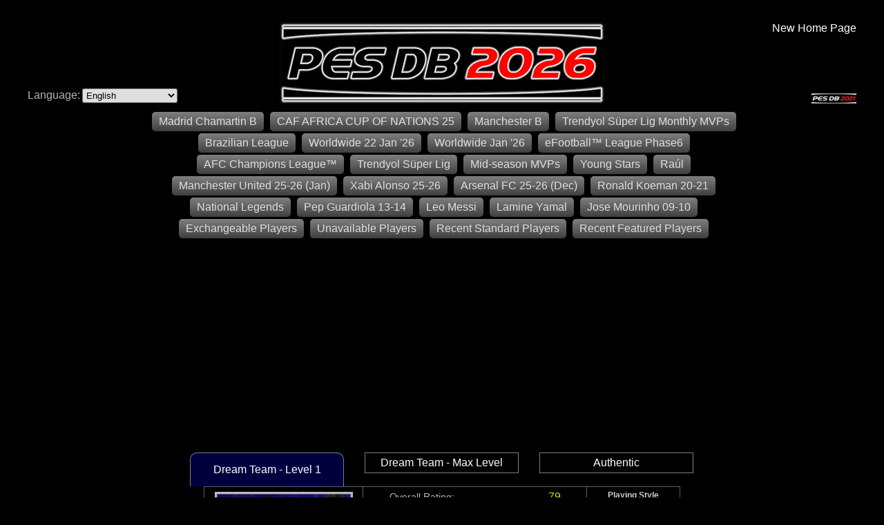

--- FILE ---
content_type: text/html; charset=UTF-8
request_url: https://pesdb.net/efootball/?id=34098
body_size: 4919
content:
<!DOCTYPE html>
<html>
  <head>
    <meta charset="UTF-8" />
    <title>Luka Modrić - pesdb.net</title>
    <meta name="description" content="Luka Modrić is a Center Midfielder footballer from Croatia who plays for Ac Milan in eFootball 2026." />
    <meta name="keywords" content="pesdb.net, pesdb, pesdb2026, pesdb 2026, pes db, pes db 2026, pes 2026 database, pes database 2026, pro evolution soccer database, pes, pes2026, pes 2026, pro evolution soccer, pro evolution soccer 2026, pes stats, pes players, player stats, players stats, players, stats, efootball 2026 database, efootball database 2026, efootball database, efootball, efootball2026, efootball 2026, efootball stats" />
    <link rel="image_src" href="https://pesdb.net/efootball/images/pesdb2026_logo.png" />
    <link rel="apple-touch-icon" href="https://pesdb.net/efootball/images/pesdb2026_logo_square.png" />
    <link rel="stylesheet" type="text/css" href="style.css?t=1732779786" />
    <script src="interact.min.js"></script>
    <script type="text/javascript" src="script.js?t=1695912424"></script>
    <meta property="og:type"        content="website" />
    <meta property="og:url"         content="https://pesdb.net/efootball/?id=34098" />
    <meta property="og:site_name"   content="pesdb.net" />
    <meta property="og:image"       content="https://pesdb.net/assets/img/card/f34098.png" />
    <meta property="og:title"       content="Luka Modrić - pesdb.net" />
    <meta property="og:description" content="Luka Modrić is a Center Midfielder footballer from Croatia who plays for Ac Milan in eFootball 2026." />
    <script async src="https://pagead2.googlesyndication.com/pagead/js/adsbygoogle.js?client=ca-pub-9490002131879536" crossorigin="anonymous"></script>
    <!-- Google tag (gtag.js) -->
    <script async src="https://www.googletagmanager.com/gtag/js?id=G-Y901C54F5B"></script>
    <script>
      window.dataLayer = window.dataLayer || [];
      function gtag(){dataLayer.push(arguments);}
      gtag('js', new Date());
      gtag('config', 'G-Y901C54F5B');
    </script>
  </head>
  <body>
    <div id="page">
      <div id="header" class="google-anno-skip">
        <div>Language:&nbsp;<select id="select_language" style="margin-top: 97px;"><option value="ara">العربية</option><option value="bra">Português do Brasil</option><option value="chi">繁體中文</option><option value="eng" selected="selected">English</option><option value="fra">Français</option><option value="ger">Deutsch</option><option value="gre">Ελληνικά</option><option value="ita">Italiano</option><option value="jpn">日本語</option><option value="kor">한글</option><option value="mex">Español (México)</option><option value="nld">Nederlands</option><option value="por">Português</option><option value="rus">Русский</option><option value="spa">Español</option><option value="swe">Svenska</option><option value="tur">Türkçe</option><option value="use">English US</option></select></div>
        <div><a href="./"><img src="images/pesdb2026_logo.png" class="pesdb_logo" /></a></div>
        <div>
          <div style="height: 0px;"><a href="./?new_homepage=1">New Home Page</a></div>
          <a href="../pes2021/"><img src="images/pesdb2021_logo_small.png" class="pesdb_logo_small" /></a>
        </div>
        <br style="clear: both;" />
      </div>
      <style>
        .shortcuts { text-align: center; white-space: nowrap; }
        .shortcuts > div { display: inline-block; padding: 5px; color: #dfdfdf; white-space: nowrap; }
        .shortcuts > a { display: inline-block; padding: 5px 10px; color: #dfdfdf; }
        .shortcuts > a { margin-left: 5px; margin-top: 3px; background: linear-gradient(#7f7f7f, #3f3f3f); border-radius: 5px; text-decoration: none; }
        .shortcuts > a.selected { background: linear-gradient(#7f7fbf, #3f3f7f); color: #efefef; }
        .shortcuts > a:hover { background: linear-gradient(#7f7fbf, #3f3f7f); color: #ffffff; }
        .shortcuts > a:active { background: linear-gradient(#3f3f7f, #7f7fbf); }
      </style>
      <div class="shortcuts">
        <a href="?all=1&amp;featured=epic-madrid-chamartin-b-jan-19-26">Madrid Chamartin B</a>
        <a href="?all=1&amp;featured=big-time-caf-africa-cup-of-nations-25-jan-22-26">CAF AFRICA CUP OF NATIONS 25</a>
        <a href="?all=1&amp;featured=1645">Manchester B</a>
        <a href="?all=1&amp;featured=1649">Trendyol Süper Lig Monthly MVPs</a>
        <br />
        <a href="?all=1&amp;featured=show-time-brazilian-league-jan-22-26">Brazilian League</a>
        <a href="?all=1&amp;featured=1653">Worldwide 22 Jan '26</a>
        <a href="?all=1&amp;featured=1629">Worldwide Jan '26</a>
        <a href="?all=1&amp;featured=1635">eFootball™ League Phase6</a>
        <br />
        <a href="?all=1&amp;featured=1647">AFC Champions League™</a>
        <a href="?all=1&amp;featured=1646">Trendyol Süper Lig</a>
        <a href="?all=1&amp;featured=1628">Mid-season MVPs</a>
        <a href="?all=1&amp;featured=1603">Young Stars</a>
        <a href="?all=1&amp;featured=1340">Raúl</a>
        <br />
        <a href="?all=1&amp;featured=1622">Manchester United 25-26 (Jan)</a>
        <a href="?all=1&amp;featured=1634">Xabi Alonso 25-26</a>
        <a href="?all=1&amp;featured=1565">Arsenal FC 25-26 (Dec)</a>
        <a href="?all=1&amp;featured=1587">Ronald Koeman 20-21</a>
        <br />
        <a href="?all=1&amp;featured=pack-national-legends-nov-20-25">National Legends</a>
        <a href="?all=1&amp;featured=1556">Pep Guardiola 13-14</a>
        <a href="?all=1&amp;featured=pack-leo-messi-aug-14-25">Leo Messi</a>
        <a href="?all=1&amp;featured=pack-lamine-yamal-aug-14-25">Lamine Yamal</a>
        <a href="?all=1&amp;featured=1385">Jose Mourinho 09-10</a>
        <br />
        <a href="?all=1&amp;featured=exchangeable-players">Exchangeable Players</a>
        <a href="?all=2">Unavailable Players</a>
        <a href="?time_added=1769040000">Recent Standard Players</a>
        <a href="?all=1&amp;time_added=1769040000&amp;featured=all&amp;sort=overall_at_max_level">Recent Featured Players</a>
      </div>
      <div id="content">
        <div class="ad_responsive" style="text-aligh: center;">
          <script async src="https://pagead2.googlesyndication.com/pagead/js/adsbygoogle.js?client=ca-pub-9490002131879536" crossorigin="anonymous"></script>
          <ins class="adsbygoogle" style="display:block" data-ad-client="ca-pub-9490002131879536" data-ad-slot="5146461061" data-ad-format="auto" data-full-width-responsive="true"></ins>
          <script>
            (adsbygoogle = window.adsbygoogle || []).push({});
          </script>
        </div>
        <div class="mode-tabs">
          <a class="active" href="./?id=34098">Dream Team - Level 1</a>
          <a class="" href="./?id=34098&mode=max_level">Dream Team - Max Level</a>
          <a class="" href="./?id=34098&mode=authentic">Authentic</a>
        </div>
        <table id="table_0" class="player" style="display: table; clear: both;">
          <tr>
            <td>
              <table>
                <tr><td colspan="2" style="text-align: center;"><div style="margin: 2px auto; width: 200px; height: 282.5px;"><div class="flip-box"><div class="flip-box-inner"><div class="flip-box-front"><img src="https://pesdb.net/assets/img/card/f34098.png" alt="" /></div><div class="flip-box-back"><img src="https://pesdb.net/assets/img/card/b34098.png" alt="" /></div></div></div></div>Standard</td></tr>
                <tr><th>Player Name:</th><td><span>Luka Modrić</span></td></tr>
                <tr><th>Squad Number:</th><td><span>14</span></td></tr>
                <tr><th>Team Name:</th><td><span><a href="./?all=1&amp;featured=0&amp;club_team=%22AC Milan%22&amp;sort=club_number&amp;order=a" rel="nofollow">AC Milan</a></span></td></tr>
                <tr><th>League:</th><td><span><a href="./?league=10" rel="nofollow">Italian League</a></span></td></tr>
                <tr><th>Nationality:</th><td><span><a href="./?featured=0&amp;nationality=%22Croatia%22&amp;sort=national_number&amp;order=a" rel="nofollow">Croatia</a></span></td></tr>
                <tr><th>Region:</th><td><span><a href="./?region=0" rel="nofollow">Europe</a></span></td></tr>
                <tr><th>Height:</th><td><span>172</span></td></tr>
                <tr><th>Weight:</th><td><span>66</span></td></tr>
                <tr><th>Age:</th><td><span>40</span></td></tr>
                <tr><th>Foot:</th><td><span>Right foot</span></td></tr>
                <tr><th>Maximum Level:</th><td><span>28</span></td></tr>
                <tr><th>Rating:</th><td><span>C</span></td></tr>
                <tr><th>Position:</th><td><span class="posMF"><div title="Centre Midfielder">CMF</div></span></td></tr>
                <tr><td colspan="2"><div class="pitch"><div class="pos1 dmf" title="Defensive Midfielder"></div><div class="pos2 cmf" title="Centre Midfielder"></div><div class="pos2 amf" title="Attacking Midfielder"></div><img src="images/pitch.png" /></div></td></tr>
              </table>
            </td>
            <td>
              <table data-style="line-height: 16.9px;">
                <tr><th>Overall Rating:</th><td><span class="c0" id="a0">79</span></td></tr>
                <tr><th>&nbsp;</th><td>&nbsp;</td></tr>
                <tr><th>Offensive Awareness:</th><td><span class="c1" id="a1">67</span></td></tr>
                <tr><th>Ball Control:</th><td><span class="c3" id="a2">84</span></td></tr>
                <tr><th>Dribbling:</th><td><span class="c2" id="a3">77</span></td></tr>
                <tr><th>Tight Possession:</th><td><span class="c3" id="a4">84</span></td></tr>
                <tr><th>Low Pass:</th><td><span class="c3" id="a5">83</span></td></tr>
                <tr><th>Lofted Pass:</th><td><span class="c3" id="a6">82</span></td></tr>
                <tr><th>Finishing:</th><td><span class="c1" id="a7">62</span></td></tr>
                <tr><th>Heading:</th><td><span class="c1" id="a8">53</span></td></tr>
                <tr><th>Set Piece Taking:</th><td><span class="c2" id="a9">72</span></td></tr>
                <tr><th>Curl:</th><td><span class="c2" id="a10">79</span></td></tr>
                <tr><th>Defensive Awareness:</th><td><span class="c1" id="a11">60</span></td></tr>
                <tr><th>Tackling:</th><td><span class="c1" id="a12">64</span></td></tr>
                <tr><th>Aggression:</th><td><span class="c1" id="a13">58</span></td></tr>
                <tr><th>Defensive Engagement:</th><td><span class="c1" id="a14">60</span></td></tr>
                <tr><th>GK Awareness:</th><td><span class="c1" id="a15">40</span></td></tr>
                <tr><th>GK Catching:</th><td><span class="c1" id="a16">40</span></td></tr>
                <tr><th>GK Parrying:</th><td><span class="c1" id="a17">40</span></td></tr>
                <tr><th>GK Reflexes:</th><td><span class="c1" id="a18">40</span></td></tr>
                <tr><th>GK Reach:</th><td><span class="c1" id="a19">40</span></td></tr>
                <tr><th>Speed:</th><td><span class="c1" id="a20">62</span></td></tr>
                <tr><th>Acceleration:</th><td><span class="c1" id="a21">69</span></td></tr>
                <tr><th>Kicking Power:</th><td><span class="c2" id="a22">72</span></td></tr>
                <tr><th>Jumping:</th><td><span class="c1" id="a23">59</span></td></tr>
                <tr><th>Physical Contact:</th><td><span class="c1" id="a24">58</span></td></tr>
                <tr><th>Balance:</th><td><span class="c3" id="a25">82</span></td></tr>
                <tr><th>Stamina:</th><td><span class="c1" id="a26">66</span></td></tr>
                <tr><th>Weak Foot Usage:</th><td><span class="c0">Rarely</span></td></tr>
                <tr><th>Weak Foot Accuracy:</th><td><span class="c0">High</span></td></tr>
                <tr><th>Form:</th><td><span class="c0">Unwavering</span></td></tr>
                <tr><th>Injury Resistance:</th><td><span class="c0">Medium</span></td></tr>
              </table>
            </td>
            <td rowspan="2">
              <table class="playing_styles">
                <tr><th>Playing Style</th></tr>
                <tr><td>Orchestrator</td></tr>
                <tr><th>Player Skills</th></tr>
                <tr><td>Double Touch</td></tr>
                <tr><td>Sombrero</td></tr>
                <tr><td>Rising Shot</td></tr>
                <tr><td>Long Range Shooting</td></tr>
                <tr><td>One-touch Pass</td></tr>
                <tr><td>Through Passing</td></tr>
                <tr><td>Weighted Pass</td></tr>
                <tr><td>Outside Curler</td></tr>
                <tr><td>No Look Pass</td></tr>
                <tr><td>Captaincy</td></tr>
                <tr><th>AI Playing Styles</th></tr>
                <tr><td>Mazing Run</td></tr>
                <tr><td>Long Ball Expert</td></tr>
                <tr><td>Early Cross</td></tr>
                <tr><td>Long Ranger</td></tr>
              </table>
            </td>
          </tr>
          <tr>
            <td>            </td>
            <td colspan="1">
              <table class="social">
                <tr><th colspan="2">Share this player</th></tr>
                <tr><th>Permalink:</th><td><div><input type="text" readonly="readonly" value="https://pesdb.net/efootball/?id=34098" onmousedown="select();" onclick="select();" title="Right click here and select &quot;Copy&quot;" /></div></td></tr>
                <tr><th>Forum code:</th><td><div><input type="text" readonly="readonly" value="[url=https://pesdb.net/efootball/?id=34098]Luka Modrić[/url]" onmousedown="select();" onclick="select();" title="Right click here and select &quot;Copy&quot;" /></div></td></tr>
                <tr><th>Facebook:</th><td><div><div class="fb-like" data-href="https://pesdb.net/efootball/?id=34098" data-width="204" data-colorscheme="dark" data-layout="button_count" data-show-faces="false" data-send="true"></div></div></td></tr>
                <tr><th>Twitter:</th><td><div><a href="https://twitter.com/share" class="twitter-share-button" data-url="https://pesdb.net/efootball/?id=34098" data-text="Luka Modrić">Tweet</a><script>!function(d,s,id){var js,fjs=d.getElementsByTagName(s)[0],p=/^http:/.test(d.location)?'http':'https';if(!d.getElementById(id)){js=d.createElement(s);js.id=id;js.src=p+'://platform.twitter.com/widgets.js';fjs.parentNode.insertBefore(js,fjs);}}(document, 'script', 'twitter-wjs');</script></div></td></tr>
              </table>
            </td>
          </tr>
        </table>
        <script>
          function show_only_free_scouts(free_scouts)
          {
            var i, scouts_combo = document.getElementsByClassName('scout_row');
            for(i = 0; i < scouts_combo.length; i++)
            {
              if((free_scouts == 1 && scouts_combo[i].getAttribute('data-free') == '0')
              || (free_scouts == 2 && scouts_combo[i].getAttribute('data-percent') != '100'))
                scouts_combo[i].style.display = 'none';
              else
                scouts_combo[i].style.display = '';
            }
          }
        </script>
        <div style="margin-top: 16px; margin-bottom: 18px;">
          <div style="text-align: center; margin-bottom: 10px;"><a href="./?compare=34098" rel="nofollow">Compare</a></div>
          <div style="text-align: center; margin-bottom: 10px;"><a href="./?similar=34098" rel="nofollow">Search for similar players</a></div>
          <div style="text-align: center; margin-bottom: 10px;"><a href="./" rel="nofollow">Return to Home Page</a></div>
        </div>
        <script>
          var flip_box = document.querySelectorAll('.flip-box');
          flip_box.forEach((element) => {
            element.addEventListener('click', () => {
              element.classList.toggle('flip');
            });
          });
        </script>
        <div style="margin: auto; padding: 100px 0px; max-width: 400px; background-color: #1f1f1f; line-height: 25px; text-align: center;">Enjoying pesdb.net?<br />You can support the site with a small <a href="?page=donate">donation</a>.</div>
        <div class="bottom-description">
          <h1>Luka Modrić - pesdb.net</h1>. <h2>Luka Modrić is a Center Midfielder footballer from Croatia who plays for Ac Milan in eFootball 2026.</h2>
        </div>
        <div style="clear: both; margin: 0px; padding: 10px 3.125%; border-top: 1px solid #3f3f3f;">
          <div style="text-align: center;">
            Enjoying pesdb? You can support the site with a small <a href="?page=donate">donation</a>.
          </div>
          <div style="clear: both;"></div>
        </div>
      </div>
      <div id="footer" class="google-anno-skip">
        <div><div><a href="https://www.facebook.com/pesdb" target="_blank" rel="nofollow">Like pesdb on Facebook</a></div><div class="fb-like" data-href="https://www.facebook.com/pesdb" data-width="150" data-colorscheme="dark" data-layout="button_count" data-show-faces="false" data-send="false"></div></div>
        <div style="margin-top: -16px;"><br />
        Players have been exported from the game <b>eFootball 2026</b><br />(Last update: 2026/01/26)<br />
        Copyright 2025-2026 &copy; pesdb.net - All rights reserved.<br />
        <a href="../privacy_policy.php">Privacy Policy</a><span style="padding: 0px 20px;"></span><a href="./?delete_cookies" title="Delete cookies set by pesdb.net" rel="nofollow">Delete cookies</a></div>
        <div>
          <div>Contact:</div>
          <a href="./?page=contact">Click here to send a comment</a><br />
        </div>
        <br style="clear: both;" />
      </div>
    </div>
  </body>
</html>

--- FILE ---
content_type: text/html; charset=utf-8
request_url: https://www.google.com/recaptcha/api2/aframe
body_size: 268
content:
<!DOCTYPE HTML><html><head><meta http-equiv="content-type" content="text/html; charset=UTF-8"></head><body><script nonce="20LpBa0_1yEUZBqJIXDDMg">/** Anti-fraud and anti-abuse applications only. See google.com/recaptcha */ try{var clients={'sodar':'https://pagead2.googlesyndication.com/pagead/sodar?'};window.addEventListener("message",function(a){try{if(a.source===window.parent){var b=JSON.parse(a.data);var c=clients[b['id']];if(c){var d=document.createElement('img');d.src=c+b['params']+'&rc='+(localStorage.getItem("rc::a")?sessionStorage.getItem("rc::b"):"");window.document.body.appendChild(d);sessionStorage.setItem("rc::e",parseInt(sessionStorage.getItem("rc::e")||0)+1);localStorage.setItem("rc::h",'1769499691577');}}}catch(b){}});window.parent.postMessage("_grecaptcha_ready", "*");}catch(b){}</script></body></html>

--- FILE ---
content_type: text/css
request_url: https://pesdb.net/efootball/style.css?t=1732779786
body_size: 3141
content:
body
{
  margin: 0px;
  padding: 0px;
  font: 16px sans-serif;
  background-color: #000000;
  color: #b4b4b4;
}

a
{
  text-decoration: none;
  color: #ffffff;
}

a:hover
{
  text-decoration: underline;
  color: #ffff7f;
}

#top_message
{
  position: fixed;
  top: 0px;
  left: 0px;
  width: 100%;
  min-width: 960px;
  height: 24px;
  font-size: 18px;
  line-height: 24px;
  background-color: #efef0f;
  color: #7f0000;
  text-align: center;
  overflow: hidden;
}

#page
{
  /* width: 93.75%; */
  min-width: 960px;
  margin: 32px auto 0px;
}

#header
{
  margin: 5px auto;
  width: 93.75%; /* */
}

#header > div
{
  float: left;
}

#header > div:nth-child(1)
{
  width: 25%;
  text-align: left;
}

#header > div:nth-child(2)
{
  width: 50%;
  text-align: center;
}

#header > div:nth-child(3)
{
  width: 25%;
  text-align: right;
}

#friendly_sites
{
  float: right;
}

#friendly_sites > fieldset
{
  padding-top: 2px;
}

#friendly_sites img
{
  display: block;
  margin-bottom: 10px;
  width: 234px;
  height: 60px;
  border: 0px none;
}

#friendly_sites button
{
  margin: 0px 0px 10px;
  width: auto;
  height: auto;
}

#friendly_sites .scrolling_banners
{
  margin: 0px;
  height: 371px;
  overflow: hidden;
}

#friendly_sites .scrolling_banners_shadow_top
{
  position: relative;
  margin: 0px 0px -30px;
  width: 100%;
  height: 30px;
  background: -webkit-linear-gradient(top, rgba(0, 0, 0, 255), rgba(0, 0, 0, 0)); /* Safari 5.1+, Mobile Safari, Chrome 10+ */
  background: -moz-linear-gradient(top, rgba(0, 0, 0, 255), rgba(0, 0, 0, 0)); /* Firefox 3.6+ */
  background: -ms-linear-gradient(top, rgba(0, 0, 0, 255), rgba(0, 0, 0, 0)); /* IE 10+ */
  background: -o-linear-gradient(top, rgba(0, 0, 0, 255), rgba(0, 0, 0, 0)); /* Opera 11.10+ */
}

#friendly_sites .scrolling_banners_shadow_bottom
{
  position: relative;
  margin: -30px 0px 0px;
  width: 100%;
  height: 30px;
  background: -webkit-linear-gradient(top, rgba(0, 0, 0, 0), rgba(0, 0, 0, 255)); /* Safari 5.1+, Mobile Safari, Chrome 10+ */
  background: -moz-linear-gradient(top, rgba(0, 0, 0, 0), rgba(0, 0, 0, 255)); /* Firefox 3.6+ */
  background: -ms-linear-gradient(top, rgba(0, 0, 0, 0), rgba(0, 0, 0, 255)); /* IE 10+ */
  background: -o-linear-gradient(top, rgba(0, 0, 0, 0), rgba(0, 0, 0, 255)); /* Opera 11.10+ */
}

.bottom-description
{
  margin: 10px 0px;
  text-align: center;
}
.bottom-description>h1,
.bottom-description>h2
{
  display: inline;
  margin: 0px;
  font-size: 12px;
  font-weight: normal;
}

#donate
{
  width: 74px;
  height: 21px;
  margin: 0px auto;
}
#donate input { padding: 0px; }

#visitors
{
  margin: 0px;
  font-size: 14px;
  color: #ff9f00;
  float: left;
}

#footer
{
  margin: 0px 0px 0px;
  padding: 20px 0px;
  line-height: 16px;
  font-size: 12px;
  text-align: center;
  border-top: 1px solid #3f3f3f;
}

#footer > div
{
  float: left;
}

#footer > div:nth-child(1),
#footer > div:nth-child(3)
{
  width: 25%;
}

#footer > div:nth-child(2)
{
  width: 50%;
}

.pesdb_logo
{
  margin: 0px auto;
  width: 470px;
  height: 118px;
  border: 0px none;
}

.pesdb_logo_small
{
  margin: 103px 0px 0px 0px;
  width: 65px;
  height: 15px;
  border: 0px none;
}

.ad_responsive
{
  margin: 10px 0px;
  text-align: center;
}

.ad468x60
{
  margin: 10px auto;
  width: 960px;
  height: 60px;
}

.ad468x60 > div
{
  float: left;
  margin-left: 8px;
  width: 468px;
  height: 60px;
  overflow: hidden;
}

.ad728x90
{
  margin: 10px auto;
  width: 728px;
  height: 90px;
  overflow: hidden;
}

.ad160x600
{
  width: 160px;
  height: 600px;
  overflow: hidden;
}

.ad120x240
{
  width: 120px;
  height: 240px;
  overflow: hidden;
}

.ad336x280
{
  margin: 10px auto;
  width: 336px;
  height: 280px;
  overflow: hidden;
}

.ad300x250
{
  margin: 0px auto;
  width: 300px;
  height: 250px;
  overflow: hidden;
}
.ad300x250 > iframe
{
  margin: 0px;
  padding: 0px;
  width: 300px;
  height: 250px;
  border: 0px none;
  overflow: hidden;
}

table.players
{
  border-spacing: 0px;
  border-collapse: collapse;
  width: 1px;
  margin: 0px auto;
}

table.players th
{
  background-clip: padding-box;
  vertical-align: bottom;
  padding: 2px 8px;
  width: 1px;
  font-weight: normal;
  font-size: 14px;
}

th.selected a
{
  color: #ffff00;
}

td.selected
{
  background-color: #00001f;
}

table.players td
{
  background-clip: padding-box;
  white-space: nowrap;
  border: 1px solid #5f5f5f;
  padding: 2px 8px;
  width: 1px;
  text-align: center;
}
table.players td img.condition
{
  display: block;
  margin: -1px auto -1px auto;
}

table.players td.left
{
  text-align: left;
}

table.players td.right
{
  text-align: right;
}

table.players td a
{
  color: inherit;
}

table.player
{
  margin: 20px auto;
  width: 1px;
  border-spacing: 0px;
  border-collapse: collapse;
}

table.players > tbody > tr:hover
{
  background-color: #1f1f1f !important;
}

table.player > tbody > tr > td
{
  border: 1px solid #5f5f5f;
  vertical-align: top;
}

table.player > tbody > tr > td > table
{
  margin: 0px auto;
}

table.player table th
{
  padding: 2px 4px;
  width: 1px;
  white-space: nowrap;
  font-weight: normal;
  font-size: 14px;
  text-align: left;
}

table.player table th[colspan]
{
  font-weight: bold;
  text-align: center;
  height: 2em;
}

table.player table td
{
  padding: 2px 4px;
  width: 1px;
  white-space: nowrap;
  text-align: right;
}
table.player table td img.condition
{
  display: block;
  margin: 0px -4px 0px auto;
}

.flip-box
{
  max-width: 100%;
  width: 100%;
  height: 100%;
  perspective: 1500px;
}
.flip-box-inner
{
  position: relative;
  width: 100%;
  height: 100%;
  transition: transform .5s;
  transform-style: preserve-3d;
}
.flip-box.flip .flip-box-inner
{
  transform: rotateY(180deg);
}
.flip-box-front, .flip-box-back
{
  position: absolute;
  width: 100%;
  height: 100%;
  -webkit-backface-visibility: hidden;
  backface-visibility: hidden;
}
.flip-box-front
{
  background-color: #000032;
}
.flip-box-back
{
  background-color: #000032;
  transform: rotateY(180deg);
}
.flip-box img
{
  width: 100%;
  height: 100%;
}

.posGK > div, .posDF > div, .posMF > div, .posFW > div
{
  display: inline-block;
  width: 40px;
  height: 16px;
  line-height: 18px;
  font-size: 12px;
  background-color: rgb(127, 127, 127);
  border-top: 1px solid rgb(191, 191, 191);
  border-bottom: 1px solid rgb(63, 63, 63);
  color: #efefef;
  font-weight: bold;
  text-align: center;
}

.posGK > div { background-color: rgb(219, 161,  16); border-top-color: rgb(226, 179,  60); border-bottom-color: rgb(151, 111,  10); }
.posDF > div { background-color: rgb( 35, 105, 217); border-top-color: rgb( 76, 133, 224); border-bottom-color: rgb( 24,  72, 150); }
.posMF > div { background-color: rgb( 75, 159,  35); border-top-color: rgb(108, 177,  75); border-bottom-color: rgb( 51, 110,  23); }
.posFW > div { background-color: rgb(190,  38,  46); border-top-color: rgb(202,  78,  84); border-bottom-color: rgb(131,  25,  31); }

/*
table.player table td.positions
{
  height: 44px;
  line-height: 11px;
  font-size: 10px;
  text-align: center;
}

table.player table td.positions span
{
  display: inline-block;
  margin: 8px 4px 0px;
  padding: 1px 4px;
  width: 22px;
}

.posGK > span.pos2 { color: #ffffff; background-color: rgba(219, 161,  16, 1.0); }
.posDF > span.pos2 { color: #ffffff; background-color: rgba( 35, 105, 217, 1.0); }
.posMF > span.pos2 { color: #ffffff; background-color: rgba( 75, 159,  35, 1.0); }
.posFW > span.pos2 { color: #ffffff; background-color: rgba(190,  38,  46, 1.0); }

.posGK > span.pos1 { color: rgba(219, 161,  16, 1.0); }
.posDF > span.pos1 { color: rgba( 35, 105, 217, 1.0); }
.posMF > span.pos1 { color: rgba( 75, 159,  35, 1.0); }
.posFW > span.pos1 { color: rgba(190,  38,  46, 1.0); }

.posGK > span.pos0 { color: rgba(219, 161,  16, 0.1); }
.posDF > span.pos0 { color: rgba( 35, 105, 217, 0.1); }
.posMF > span.pos0 { color: rgba( 75, 159,  35, 0.1); }
.posFW > span.pos0 { color: rgba(190,  38,  46, 0.1); }
*/

.pitch
{
  position: relative;
  margin-left: auto;
  margin-bottom: 2px;
  width: 120px;
  height: 153px;
}
.pitch > img
{
  position: absolute;
  display: block;
  width: 120px;
  height: 153px;
  pointer-events: none;
}
.pitch > .pos1 { position: absolute; background-color: rgba(50, 200, 90, 0.5); }
.pitch > .pos2 { position: absolute; background-color: rgba(50, 200, 90, 1); }
.pitch > .gk  { left: 32px; top: 130px; width: 56px; height: 21px; }
.pitch > .cb  { left: 30px; top: 106px; width: 60px; height: 21px; }
.pitch > .lb  { left:  2px; top: 106px; width: 27px; height: 45px; }
.pitch > .rb  { left: 91px; top: 106px; width: 27px; height: 45px; }
.pitch > .dmf { left: 30px; top:  87px; width: 60px; height: 18px; }
.pitch > .cmf { left: 30px; top:  67px; width: 60px; height: 19px; }
.pitch > .lmf { left:  2px; top:  48px; width: 27px; height: 57px; }
.pitch > .rmf { left: 91px; top:  48px; width: 27px; height: 57px; }
.pitch > .amf { left: 30px; top:  48px; width: 60px; height: 18px; }
.pitch > .lwf { left:  2px; top:   2px; width: 27px; height: 45px; }
.pitch > .rwf { left: 91px; top:   2px; width: 27px; height: 45px; }
.pitch > .ss  { left: 30px; top:  26px; width: 60px; height: 21px; }
.pitch > .cf  { left: 32px; top:   2px; width: 56px; height: 21px; }

table.player table td a
{
  color: inherit;
}

table.player table.social td
{
  text-align: left;
}

table.player table.social td input
{
  width: 210px;
}

table.player table.social td > div
{
  height: 24px;
}

table.player table.playing_styles
{
}

table.player table.playing_styles tr:not(:nth-of-type(1)) th
{
  padding-top: 20px;
}

table.player table.playing_styles th
{
  font-size: 12px;
  font-weight: bold;
  color: #cfcfcf;
  text-align: center;
}

table.player table.playing_styles td
{
  font-size: 12px;
  text-align: center;
}

table.player table.scouts
{
  width: 100%;
  border-spacing: 0px;
  border-collapse: collapse;
}

table.player table.scouts td
{
  padding: 0px;
  text-align: center;
  border-top: 1px solid #3f3f3f;
}

table.player table.scouts a
{
  display: block;
  padding: 2px;
}

table.player table.scouts tr:hover a:not(.nohover)
{
  background-color: #00005f;
  background: linear-gradient(#00007f, #00003f);
  color: #dfdfdf;
  text-decoration: none;
}

.pages
{
  margin: 5px;
  text-align: center;
}

fieldset
{
  display: inline-block;
  padding: 0px 10px;
  text-align: right;
}

fieldset legend
{
  color: #bfbf7f;
  text-align: center;
}

fieldset div
{
  margin: 10px 0px;
  white-space: nowrap;
}

fieldset input
{
  width: 152px;
}
fieldset select
{
  width: 160px;
}

fieldset button
{
  width: 100px;
  height: 25px;
}

input:not([type=image]),
select,
textarea
{
  margin: 0px;
  background-color: #dfdfdf;
  border: none;
  border-radius: 2px;
  box-shadow: 0px 0px 1px 1px rgba(255, 255, 255, 0.5);
}

input:not([type=image]):hover,
select:hover,
textarea:hover
{
  background-color: #efefef;
  box-shadow: 0px 0px 2px 2px rgba(255, 255, 255, 0.5);
}

input:not([type=image]):focus,
select:focus,
textarea:focus
{
  background-color: #ffffff;
  box-shadow: 0px 0px 3px 3px rgba(255, 255, 255, 0.5);
}

input,
textarea
{
  padding: 2px 4px;
}

#filters
{
  display: inline-block;
}

#filters span
{
  display: inline-block;
  width: 160px;
  cursor: pointer;
  text-align: center;
  color: #7f7f7f;
}

#filters span:hover
{
  text-decoration: underline;
}

#filters span.modified
{
  color: #bfbf7f;
}

select
{
  padding: 1px;
}

select[multiple]
{
  text-align: center;
}

input[type="checkbox"] { margin-right: 5px; }
input[type="checkbox"]:checked+label { color: #ffff7f; }

option.separator
{
  background-color: #3f3f3f;
  color: #bfbfbf;
  font-weight: bold;
}

.c0
{
  color: #dcdc00;
}

.c1
{
  color: #ff3200;
}

.c2
{
  color: #ffbf00;
}

.c3
{
  color: #96ff00;
}

.c4
{
  color: #00ffb5;
}

.lvl30::before
{
  content: "Lv.30";
  margin-right: 10px;
  font-size: 10px;
  color: #7f7f7f;
  vertical-align: middle;
}

#popup_filters
{
  display: none;
  position: fixed;
  top: 0px;
  right: 0px;
  bottom: 0px;
  left: 0px;
  width: 100%;
  height: 100%;
  margin: auto;
  background-color: rgba(0, 0, 0, 0.75);
  text-align: center;
  overflow: auto;
  z-index: 9999;
}

#popup_filters.show
{
  display: block;
}

#popup_filters > table
{
  position: absolute;
  left: 0px;
  top: 0px;
  width: 100%;
  height: 100%;
  border-spacing: 0px;
  border-collapse: collapse;
}

#popup_filters > table > tbody > tr > td
{
  padding: 0px;
  white-space: nowrap;
  width: 50%;
}

#popup_filters td.center
{
  width: 1px;
  height: 1px;
}

/*
#agents fieldset
{
  width: 230px;
  text-align: center;
}

#agents select
{
  width: 125px;
}
#agents select[multiple]
{
  width: 100%;
  margin: 10px 0px 5px;
  text-align: left;
}

#agents p
{
  margin: 0px 0px 6px;
  font-size: 12px;
}
#agents p#selected_agents
{
  font-size: 14px;
}
#agents p#selected_agents.modified
{
  color: #bfbf7f;
  font-weight: bold;
}
#agents div
{
  margin-top: 0px;
}
#agents div select
{
  margin-top: 5px;
}
*/

td.center > div
{
  display: none;
  min-width: 200px;
  padding: 20px;
  border: 2px ridge #ffffff;
  background-color: #1f1f1f;
  border-radius: 4px;
  box-shadow: 0px 0px 8px 8px rgba(255, 255, 255, 0.25);
}

td.center > div.show
{
  display: inline-block;
}

td.center > div button
{
  width: 100px;
  height: 25px;
  margin-top: 10px;
}

td.center > div table
{
  width: 100%;
}

td.center > div > table
{
  width: 1px;
}

td.center td
{
  width: 50%;
  white-space: nowrap;
}

td.center td:nth-child(odd)
{
  text-align: right;
  vertical-align: top;
}

td.center td:nth-child(even)
{
  text-align: left;
}

td.center td:nth-child(odd) > table > tbody > tr > td
{
  vertical-align: middle;
}

div.liveupdate-tabs
{
  margin: 20px auto -21px;
  width: 760px;
}
div.liveupdate-tabs div
{
  float: left;
  margin: 0px 15px 0px;
  width: 348px;
  border: 1px solid #7f7f7f;
  text-align: center;
  cursor: pointer;
  padding: 5px 0px;
}
div.liveupdate-tabs div:hover
{
  background-color: #00002f;
  color: #dfdfdf;
}
div.liveupdate-tabs div.active
{
  padding: 15px 0px;
  border-radius: 10px 10px 0px 0px;
  border-bottom: none;
  background-color: #00003f;
  color: #ffffff;
}

div.mode-tabs
{
  margin: 20px auto -21px;
  width: 760px;
}
div.mode-tabs a
{
  float: left;
  margin: 0px 15px 0px;
  width: 221px;
  border: 1px solid #7f7f7f;
  text-align: center;
  cursor: pointer;
  padding: 5px 0px;
}
div.mode-tabs a:hover
{
  background-color: #00002f;
  color: #dfdfdf;
}
div.mode-tabs a.active
{
  padding: 15px 0px;
  border-radius: 10px 10px 0px 0px;
  border-bottom: none;
  background-color: #00003f;
  color: #ffffff;
}

img.player_image
{
  display: block;
  margin: 0px auto;
  width: 128px;
  height: 128px;
}

table.compare
{
  margin: 15px auto;
  border-spacing: 0px;
  border-collapse: collapse;
}
table.compare tr:hover
{
  background-color: #00005f;
}
table.compare th
{
  text-align: left;
  white-space: nowrap;
}
table.compare td
{
  padding: 2px 8px;
  text-align: center;
  white-space: nowrap;
}
input.compare-search-box
{
  width: 150px;
}
div.compare-search-list
{
  position: absolute;
  padding-top: 8px;
  width: 150px;
}

/* the slider bar */
.slider {
  position: relative;
  width: 100%;
  height: 1em;
  margin: 1.5em auto;
  background-color: #3f7fbf;
  border-radius: 0.5em;
  box-sizing: border-box;
  
  font-size: 16px;
  
  -ms-touch-action: none;
      touch-action: none;
}

/* the slider handle */
.slider:before {
  content: "";
  display: block;
  position: relative;
  top: -0.5em;

  width: 2em;
  height: 2em;
  margin-left: -1em;
  border: solid 0.25em #fff;
  border-radius: 1em;
  background-color: inherit;

  box-sizing: border-box;
}

/* display the value */
.slider:after {
  content: attr(data-value);
  position: absolute;
  top: -1.5em;
  width: 3em;
  line-height: 1em;
  margin-left: -1.5em;
  text-align: center;
}


--- FILE ---
content_type: application/javascript
request_url: https://pesdb.net/efootball/script.js?t=1695912424
body_size: 1782
content:
  function submitFilters()  {    if(document.getElementById('filters') === null) return;    var Tags = document.getElementById('filters').getElementsByTagName('*');    var Vars = '', VarsSort = '';    for(t = 0; t < Tags.length; t++)    {      if((Tags[t].tagName == 'INPUT' && Tags[t].getAttribute('type') != 'checkbox') || Tags[t].tagName == 'SELECT')      {        if(Tags[t].getAttribute('id').substr(-4) == '-min')        {          opt = Tags[t].options;          TagName = Tags[t].getAttribute('id').substr(0, Tags[t].getAttribute('id').length - 4);          minVal = opt[0].value;          maxVal = opt[opt.length - 1].value;          minTag = Tags[t];          maxTag = document.getElementById(TagName +'-max');          if(minTag.value != minVal || maxTag.value != maxVal) Vars+= '&'+ TagName +'='+ minTag.value +'-'+ maxTag.value;        }        else if(Tags[t].getAttribute('id').substr(-4) == '-max')        {          //see above        }        else if(Tags[t].getAttribute('multiple') != null)        {          opt = Tags[t].options;          arr = [];          for(o = 0; o < opt.length; o++)          {            if(opt[o].selected) arr.push(opt[o].value);          }          if(arr.length != 0 && arr.length != opt.length) Vars+= '&'+ Tags[t].getAttribute('id') +'='+ arr.join(',');        }        else if(Tags[t].getAttribute('id') == 'sort' || Tags[t].getAttribute('id') == 'order')        {          if(Tags[t].value != 'overall_rating' && Tags[t].value != 'd') VarsSort+= '&'+ Tags[t].getAttribute('id') +'='+ Tags[t].value;        }        else        {          if(Tags[t].value != '') Vars+= '&'+ Tags[t].getAttribute('id') +'='+ Tags[t].value;        }      }    }    /*    if(document.getElementById('agents') !== null)    {      Tags = document.getElementById('agents').getElementsByTagName('select');      for(t = 0; t < Tags.length; t++)      {        if(Tags[t].getAttribute('multiple') != null)        {          opt = Tags[t].options;          arr = [];          for(o = 0; o < opt.length; o++)          {            if(opt[o].selected) arr.push(opt[o].value);          }          if(arr.length > 0) Vars+= '&'+ Tags[t].getAttribute('id') +'='+ arr.join(',');        }        else        {          if(Tags[t].value != '') Vars+= '&'+ Tags[t].getAttribute('id') +'='+ Tags[t].value;        }      }    }*/        Vars+= VarsSort;    Vars = '?'+ Vars.substr(1);    document.location.search = Vars;  }    function clearFilters(popup_id)  {    var elem;    if(popup_id == undefined) elem = 'filters'; else elem = 'popup'+ popup_id;    var Tags = document.getElementById(elem).getElementsByTagName('*');    var Val = '';    for(t = 0; t < Tags.length; t++)    {      switch(Tags[t].tagName)      {        case 'INPUT':          Tags[t].value = '';          break;        case 'SELECT':          if(Tags[t].getAttribute('id') == 'sort')          {            Val = 'overall_rating';          }          else if(Tags[t].getAttribute('id') == 'order' || Tags[t].getAttribute('id').substr(-4) == '-max')          {            opt = Tags[t].options;            Val = opt[opt.length - 1].value;          }          else if(Tags[t].getAttribute('multiple') != null)          {            opt = Tags[t].options;            for(o = 0; o < opt.length; o++)            {              opt[o].selected = true;            }            Val = false;          }          else Val = Tags[t].options[0].value;          if(Val !== false) Tags[t].value = Val;          break;      }    }    /*    if(popup_id == undefined)    {      Tags = document.getElementById('agents').getElementsByTagName('select');      for(t = 0; t < Tags.length; t++)      {        if(Tags[t].getAttribute('multiple') != null)        {          opt = Tags[t].options;          for(o = 0; o < opt.length; o++)          {            opt[o].selected = false;          }        }        else        {          Tags[t].value = Tags[t].options[0].value;        }      }    }*/        check_modified_filters();  }    function submitColumns()  {    if(document.getElementById('filters') === null) return;    var Tags = document.getElementById('filters').getElementsByTagName('input');    var Vars = '';    for(t = 0; t < Tags.length; t++)    {      if(Tags[t].getAttribute('id').substr(0, 4) == 'col_')      {        if(Tags[t].checked) Vars+= ','+ Tags[t].getAttribute('id').substr(4);      }    }    Vars = '?columns='+ Vars.substr(1);    //document.location.href = 'index.php'+ Vars;    document.location.search = Vars;  }    function showPopup(popup_id)  {    document.body.style.overflow = 'hidden';    document.getElementById('popup_filters').setAttribute('class', 'show');    document.getElementById('popup'+ popup_id).setAttribute('class', 'show');  }    function hidePopup()  {    document.body.style.overflow = 'auto';    document.getElementById('popup_filters').setAttribute('class', '');    for(i = 0; document.getElementById('popup'+ i) != null; i++)    {      document.getElementById('popup'+ i).setAttribute('class', '');    }  }    function customizeColumns(custom)  {    //document.location.href = 'index.php?customize_columns=1&'+ custom;    document.location.search = '?customize_columns=1&'+ custom;  }    function check_modified_filters()  {    var filtersModified;    for(i = 1; document.getElementById('popup'+ i) != null; i++)    {      filtersModified = 0;      var Tags = document.getElementById('popup'+ i).getElementsByTagName('*');      for(t = 0; t < Tags.length; t++)      {        switch(Tags[t].tagName)        {          case 'INPUT':          case 'SELECT':            if(Tags[t].getAttribute('id').substr(-4) == '-min')            {              opt = Tags[t].options;              TagName = Tags[t].getAttribute('id').substr(0, Tags[t].getAttribute('id').length - 4);              minVal = opt[0].value;              maxVal = opt[opt.length - 1].value;              minTag = Tags[t];              maxTag = document.getElementById(TagName +'-max');              if(minTag.value != minVal || maxTag.value != maxVal) filtersModified = 1;            }            else if(Tags[t].getAttribute('id').substr(-4) == '-max')            {              //see above            }            else if(Tags[t].getAttribute('multiple') != null)            {              opt = Tags[t].options;              arr = [];              for(o = 0; o < opt.length; o++)              {                if(opt[o].selected) arr.push(opt[o].value);              }              if(arr.length != 0 && arr.length != opt.length) filtersModified = 1;            }            else            {              if(Tags[t].value != '') filtersModified = 1;            }            break;        }      }      if(filtersModified == 1) filtersModified = 'modified'; else filtersModified = '';      document.getElementById('setFilters'+ i).setAttribute('class', filtersModified);    }    /*    var count_selected_agents = 0;    filtersModified = 0;    Tags = document.getElementById('agents').getElementsByTagName('select');    for(t = 0; t < Tags.length; t++)    {      if(Tags[t].getAttribute('multiple') != null)      {        opt = Tags[t].options;        for(o = 0; o < opt.length; o++)        {          if(opt[o].selected) count_selected_agents++;        }      }      else      {        if(Tags[t].value != '') filtersModified = 1;      }    }    if(count_selected_agents > 0) filtersModified = 'modified'; else filtersModified = ''; // || filtersModified == 1    document.getElementById('selected_agents').getElementsByTagName('span')[0].innerHTML = count_selected_agents;    document.getElementById('selected_agents').setAttribute('class', filtersModified);*/  }    window.onload = function()  {    //document.getElementById('select_language').onchange = function() { location.href = 'index.php?lang='+ this.value };    document.getElementById('select_language').onchange = function() { location.search = '?lang='+ this.value };    if(document.getElementById('filters') != null)    {      var Tags = document.getElementById('filters').getElementsByTagName('*');      for(t = 0; t < Tags.length; t++)      {        switch(Tags[t].tagName)        {          case 'INPUT':          case 'SELECT':            Tags[t].onchange = function() { check_modified_filters(); };        }      }      /*      Tags = document.getElementById('agents').getElementsByTagName('select');      for(t = 0; t < Tags.length; t++)      {        Tags[t].onchange = function() { check_modified_filters(); };      }*/      check_modified_filters();            window.onkeydown = function(KeyboardEvent)      {        switch(KeyboardEvent.keyCode)        {          case 13: submitFilters(); break;          case 27: hidePopup(); break;          default: return true;        }        return false;      };    }    if(document.getElementById('select_rating_as') != null)    {      document.getElementById('select_rating_as').onchange = function() { document.getElementById('rating_as').innerHTML = this.value; }      document.getElementById('select_rating_as').onmousemove = function() { document.getElementById('rating_as').innerHTML = this.value; }      document.getElementById('select_rating_as').onkeyup = function() { document.getElementById('rating_as').innerHTML = this.value; }      document.getElementById('select_rating_as').onblur = function() { document.getElementById('rating_as').innerHTML = this.value; }      document.getElementById('select_rating_as').onchange();    }    if(document.getElementById('friendly_sites') != null)    {      var aTags = document.getElementById('friendly_sites').getElementsByTagName('a');      for(i = 0; i < aTags.length; i++)      {        aTags[i].setAttribute('target', '_blank');      }    }      };    function liveupdate_tab(t)  {    var liveupdate_tabs = document.getElementsByClassName('liveupdate-tabs')[0].getElementsByTagName('*');    for(var i = 0; i <= 1; i++)    {      liveupdate_tabs[i].setAttribute('class', (i == t ? 'active' : ''));      document.getElementById('table_'+ i).style.display = (i == t ? 'table' : 'none');    }  }    function update_abilities(level)  {    var i, v, c, e;    for(i in abilities)    {      v = abilities[i][level - 1];      if(v >= 95) c = 'c4';      else if(v >= 90) c = 'c3';      else if(v >= 80) c = 'c2';      else if(v >= 75) c = 'c1';      else c = '';      e = document.getElementById('a'+ i);      if(i == abilities.length - 1) v = e.innerHTML.substr(0, e.innerHTML.indexOf('>') + 1) + v;      e.innerHTML = v;      e.setAttribute('class', c);    }  }